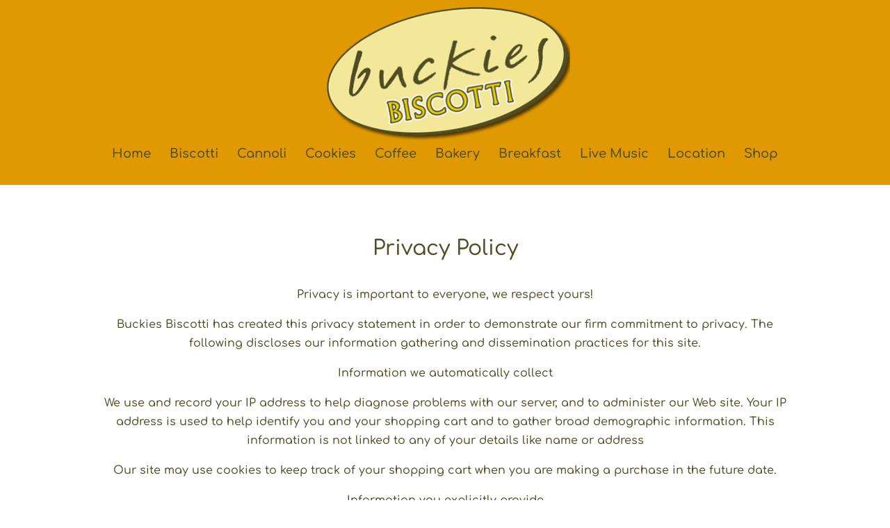

--- FILE ---
content_type: text/css
request_url: https://buckiesbiscotti.com/wp-content/themes/ChildThemeDivi/style.css?ver=4.27.5
body_size: 140
content:
/*
Theme Name: Buckies Biscotti Child Theme
Theme URI: https://www.colewebdev.com
Description: Buckies Biscotti Child Theme
Author: COLEwebdev
Author URI: https://www.colewebdev.com
Template: Divi
Version: 1.0
*/

/* Start your custom CSS bellow this comment
============================================ */



--- FILE ---
content_type: text/css
request_url: https://buckiesbiscotti.com/wp-content/et-cache/global/et-divi-customizer-global.min.css?ver=1767623188
body_size: 2037
content:
body,.et_pb_column_1_2 .et_quote_content blockquote cite,.et_pb_column_1_2 .et_link_content a.et_link_main_url,.et_pb_column_1_3 .et_quote_content blockquote cite,.et_pb_column_3_8 .et_quote_content blockquote cite,.et_pb_column_1_4 .et_quote_content blockquote cite,.et_pb_blog_grid .et_quote_content blockquote cite,.et_pb_column_1_3 .et_link_content a.et_link_main_url,.et_pb_column_3_8 .et_link_content a.et_link_main_url,.et_pb_column_1_4 .et_link_content a.et_link_main_url,.et_pb_blog_grid .et_link_content a.et_link_main_url,body .et_pb_bg_layout_light .et_pb_post p,body .et_pb_bg_layout_dark .et_pb_post p{font-size:16px}.et_pb_slide_content,.et_pb_best_value{font-size:18px}body{color:#514e25}h1,h2,h3,h4,h5,h6{color:#514e25}#et_search_icon:hover,.mobile_menu_bar:before,.mobile_menu_bar:after,.et_toggle_slide_menu:after,.et-social-icon a:hover,.et_pb_sum,.et_pb_pricing li a,.et_pb_pricing_table_button,.et_overlay:before,.entry-summary p.price ins,.et_pb_member_social_links a:hover,.et_pb_widget li a:hover,.et_pb_filterable_portfolio .et_pb_portfolio_filters li a.active,.et_pb_filterable_portfolio .et_pb_portofolio_pagination ul li a.active,.et_pb_gallery .et_pb_gallery_pagination ul li a.active,.wp-pagenavi span.current,.wp-pagenavi a:hover,.nav-single a,.tagged_as a,.posted_in a{color:#514e25}.et_pb_contact_submit,.et_password_protected_form .et_submit_button,.et_pb_bg_layout_light .et_pb_newsletter_button,.comment-reply-link,.form-submit .et_pb_button,.et_pb_bg_layout_light .et_pb_promo_button,.et_pb_bg_layout_light .et_pb_more_button,.et_pb_contact p input[type="checkbox"]:checked+label i:before,.et_pb_bg_layout_light.et_pb_module.et_pb_button{color:#514e25}.footer-widget h4{color:#514e25}.et-search-form,.nav li ul,.et_mobile_menu,.footer-widget li:before,.et_pb_pricing li:before,blockquote{border-color:#514e25}.et_pb_counter_amount,.et_pb_featured_table .et_pb_pricing_heading,.et_quote_content,.et_link_content,.et_audio_content,.et_pb_post_slider.et_pb_bg_layout_dark,.et_slide_in_menu_container,.et_pb_contact p input[type="radio"]:checked+label i:before{background-color:#514e25}a{color:#514f3e}#main-header,#main-header .nav li ul,.et-search-form,#main-header .et_mobile_menu{background-color:#e09900}#main-header .nav li ul{background-color:#f3e79a}.et_secondary_nav_enabled #page-container #top-header{background-color:#514e25!important}#et-secondary-nav li ul{background-color:#514e25}.et_header_style_centered .mobile_nav .select_page,.et_header_style_split .mobile_nav .select_page,.et_nav_text_color_light #top-menu>li>a,.et_nav_text_color_dark #top-menu>li>a,#top-menu a,.et_mobile_menu li a,.et_nav_text_color_light .et_mobile_menu li a,.et_nav_text_color_dark .et_mobile_menu li a,#et_search_icon:before,.et_search_form_container input,span.et_close_search_field:after,#et-top-navigation .et-cart-info{color:#514e25}.et_search_form_container input::-moz-placeholder{color:#514e25}.et_search_form_container input::-webkit-input-placeholder{color:#514e25}.et_search_form_container input:-ms-input-placeholder{color:#514e25}#top-header,#top-header a,#et-secondary-nav li li a,#top-header .et-social-icon a:before{font-size:14px}#top-menu li a{font-size:18px}body.et_vertical_nav .container.et_search_form_container .et-search-form input{font-size:18px!important}#top-menu li.current-menu-ancestor>a,#top-menu li.current-menu-item>a,#top-menu li.current_page_item>a{color:rgba(81,78,37,0.73)}#main-footer{background-color:#4e4b23}#main-footer .footer-widget h4,#main-footer .widget_block h1,#main-footer .widget_block h2,#main-footer .widget_block h3,#main-footer .widget_block h4,#main-footer .widget_block h5,#main-footer .widget_block h6{color:#514e25}.footer-widget li:before{border-color:#514e25}#footer-widgets .footer-widget li:before{top:10.6px}#footer-bottom{background-color:#4e4b23}#footer-info,#footer-info a{color:#ffffff}#footer-info{font-size:19px}body .et_pb_button{font-size:17px;background-color:#e09900;border-width:1px!important;border-color:#4e4b23;border-radius:4px}body.et_pb_button_helper_class .et_pb_button,body.et_pb_button_helper_class .et_pb_module.et_pb_button{color:#4e4b23}body .et_pb_button:after{font-size:27.2px}body .et_pb_bg_layout_light.et_pb_button:hover,body .et_pb_bg_layout_light .et_pb_button:hover,body .et_pb_button:hover{background-color:#e0a016;border-color:#4e4b23!important;border-radius:4px}@media only screen and (min-width:981px){.et_header_style_left #et-top-navigation,.et_header_style_split #et-top-navigation{padding:106px 0 0 0}.et_header_style_left #et-top-navigation nav>ul>li>a,.et_header_style_split #et-top-navigation nav>ul>li>a{padding-bottom:106px}.et_header_style_split .centered-inline-logo-wrap{width:211px;margin:-211px 0}.et_header_style_split .centered-inline-logo-wrap #logo{max-height:211px}.et_pb_svg_logo.et_header_style_split .centered-inline-logo-wrap #logo{height:211px}.et_header_style_centered #top-menu>li>a{padding-bottom:38px}.et_header_style_slide #et-top-navigation,.et_header_style_fullscreen #et-top-navigation{padding:97px 0 97px 0!important}.et_header_style_centered #main-header .logo_container{height:211px}.et_header_style_centered #logo{max-height:100%}.et_pb_svg_logo.et_header_style_centered #logo{height:100%}.et_header_style_centered.et_hide_primary_logo #main-header:not(.et-fixed-header) .logo_container,.et_header_style_centered.et_hide_fixed_logo #main-header.et-fixed-header .logo_container{height:37.98px}.et_header_style_left .et-fixed-header #et-top-navigation,.et_header_style_split .et-fixed-header #et-top-navigation{padding:26px 0 0 0}.et_header_style_left .et-fixed-header #et-top-navigation nav>ul>li>a,.et_header_style_split .et-fixed-header #et-top-navigation nav>ul>li>a{padding-bottom:26px}.et_header_style_centered header#main-header.et-fixed-header .logo_container{height:51px}.et_header_style_split #main-header.et-fixed-header .centered-inline-logo-wrap{width:51px;margin:-51px 0}.et_header_style_split .et-fixed-header .centered-inline-logo-wrap #logo{max-height:51px}.et_pb_svg_logo.et_header_style_split .et-fixed-header .centered-inline-logo-wrap #logo{height:51px}.et_header_style_slide .et-fixed-header #et-top-navigation,.et_header_style_fullscreen .et-fixed-header #et-top-navigation{padding:17px 0 17px 0!important}.et_fixed_nav #page-container .et-fixed-header#top-header{background-color:#514e25!important}.et_fixed_nav #page-container .et-fixed-header#top-header #et-secondary-nav li ul{background-color:#514e25}.et-fixed-header #top-menu a,.et-fixed-header #et_search_icon:before,.et-fixed-header #et_top_search .et-search-form input,.et-fixed-header .et_search_form_container input,.et-fixed-header .et_close_search_field:after,.et-fixed-header #et-top-navigation .et-cart-info{color:#514e25!important}.et-fixed-header .et_search_form_container input::-moz-placeholder{color:#514e25!important}.et-fixed-header .et_search_form_container input::-webkit-input-placeholder{color:#514e25!important}.et-fixed-header .et_search_form_container input:-ms-input-placeholder{color:#514e25!important}.et-fixed-header #top-menu li.current-menu-ancestor>a,.et-fixed-header #top-menu li.current-menu-item>a,.et-fixed-header #top-menu li.current_page_item>a{color:rgba(81,78,37,0.73)!important}}@media only screen and (min-width:1350px){.et_pb_row{padding:27px 0}.et_pb_section{padding:54px 0}.single.et_pb_pagebuilder_layout.et_full_width_page .et_post_meta_wrapper{padding-top:81px}.et_pb_fullwidth_section{padding:0}}	h1,h2,h3,h4,h5,h6{font-family:'Comfortaa',display}body,input,textarea,select{font-family:'Comfortaa',display}.et_pb_button{font-family:'Comfortaa',display}#main-header,#et-top-navigation{font-family:'Comfortaa',display}#footer-info{text-align:center;float:none}#page-container .mobile_nav li ul.hide{display:none!important}#page-container .mobile_nav .menu-item-has-children{position:relative}#page-container .mobile_nav .menu-item-has-children>a{background:transparent}#page-container .mobile_nav .menu-item-has-children>a+span{position:absolute;right:0;top:0;padding:10px 20px;font-size:20px;font-weight:700;cursor:pointer;z-index:3}#page-container span.menu-closed:before{content:"\4c";display:block;color:#000;font-size:16px;font-family:ETmodules}#page-container span.menu-closed.menu-open:before{content:"\4d"}.mec-breadcrumbs{font-size:15px!important}.mec-event-grid-minimal .mec-time-details{font-weight:600!important;color:#514e25!important}.mec-event-grid-minimal .mec-event-detail .mec-event-loc-place{font-weight:600!important;color:#514e25!important}.mec-wrap{font-weight:600!important;color:#514e25!important}.mec-event-grid-minimal .mec-event-date{width:78px!important}.entry-content .mec-wrap h4,.entry-content .mec-wrap h4{font-weight:600!important}body .gform_wrapper .gform_footer input[type=submit]{color:#FFFFFF;background:#e09900;font-size:19px;letter-spacing:1px;text-transform:uppercase;float:left;height:50px;min-width:240px;border:none;border-radius:5px;margin-left:0px;transition:0.3s}body .gform_wrapper .gform_footer input:hover[type=submit]{background:#514e250}